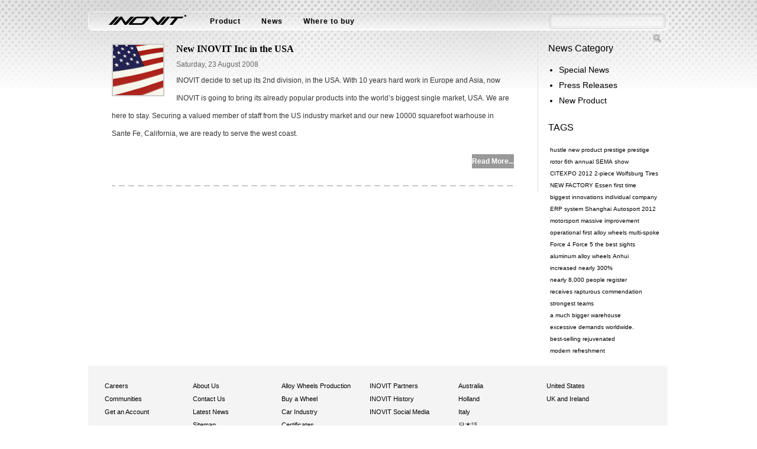

--- FILE ---
content_type: text/html; charset=utf-8
request_url: http://inovit.eu/Web/NewsList.aspx?key=47C2C3C188BE1493
body_size: 37093
content:

<!DOCTYPE html PUBLIC "-//W3C//DTD XHTML 1.0 Transitional//EN" "http://www.w3.org/TR/xhtml1/DTD/xhtml1-transitional.dtd">
<html xmlns="http://www.w3.org/1999/xhtml">
<head>
    <script type="text/javascript">
      
        function AutoResizeImage(maxWidth, maxHeight, objImg) {
            try {
                var img = new Image();
                img.src = objImg.src;
                var hRatio;
                var wRatio;
                var Ratio = 1;
                var w = img.width;
                var h = img.height;
                wRatio = maxWidth / w;
                hRatio = maxHeight / h;
                if (maxWidth == 0 && maxHeight == 0) {
                    Ratio = 1;
                } else if (maxWidth == 0) {
                    if (hRatio < 1) Ratio = hRatio;
                } else if (maxHeight == 0) {
                    if (wRatio < 1) Ratio = wRatio;
                } else if (wRatio < 1 || hRatio < 1) {
                    Ratio = (wRatio <= hRatio ? wRatio : hRatio);
                }
                if (Ratio < 1) {
                    w = w * Ratio;
                    h = h * Ratio;
                }
                objImg.height = h;
                objImg.width = w;
            }
            catch (err) { }
        }
    </script>
<meta http-equiv="X-UA-Compatible" content="IE=EmulateIE8" />
    <title>New List-Inovit Light weight alloy wheels.</title>
    <link rel="stylesheet" href="../Themes/CSS/Web.css?Round=2014-07-04" type="text/css" />
    <link rel="Stylesheet" href="../Themes/CSS/Index.css?Round=2014-07-04" type="text/css"/>
    <script type="text/javascript" src="../Themes/JS/jquery-1.7.1.min.js"></script>
    <script type="text/javascript" src="../Themes/JS/jquery.simplemodal.js"></script>
    <script type="text/javascript" src="../Themes/JS/body.js"></script>
</head>
<body>
    <form name="form1" method="post" action="NewsList.aspx?key=47C2C3C188BE1493" id="form1">
<div>
<input type="hidden" name="__EVENTTARGET" id="__EVENTTARGET" value="" />
<input type="hidden" name="__EVENTARGUMENT" id="__EVENTARGUMENT" value="" />
<input type="hidden" name="__LASTFOCUS" id="__LASTFOCUS" value="" />
<input type="hidden" name="__VIEWSTATE" id="__VIEWSTATE" value="/[base64]/[base64]/a2V5PUJDREIxMDA2MzQwNkU0QjcnPjZ0aCA8L2E+PGEgY2xhc3M9J2ZvbnRLZXl3b3JkMCcgaHJlZj0nTmV3c0xpc3QuYXNweD9rZXk9NTVEREJBODgyN0FBNzZCQSc+YW5udWFsPC9hPjxhIGNsYXNzPSdmb250S2V5d29yZDAnIGhyZWY9J05ld3NMaXN0LmFzcHg/a2V5PTM4Nzk5QzU3NzRBODg2MDQnPiBTRU1BIDwvYT48YSBjbGFzcz0nZm9udEtleXdvcmQwJyBocmVmPSdOZXdzTGlzdC5hc3B4P2tleT1GOTg4NDg2MkIwMjk5MkE5Jz5zaG93PC9hPjxhIGNsYXNzPSdmb250S2V5d29yZDAnIGhyZWY9J05ld3NMaXN0LmFzcHg/a2V5PTY2RDdCOUQ0REVEQzc1QTcyNTdEMTkzNDkxRDk4MzBEJz5DSVRFWFBPIDIwMTIgPC9hPjxhIGNsYXNzPSdmb250S2V5d29yZDAnIGhyZWY9J05ld3NMaXN0LmFzcHg/[base64]/[base64]/[base64]/a2V5PUJBNjEyNENDNDAwNzNDM0Y3QjBCQjE3QUY1RTgxMDUxNDAzQjY2QkNDMTFEQUMxOSc+Zmlyc3QgYWxsb3kgd2hlZWxzPC9hPjxhIGNsYXNzPSdmb250S2V5d29yZDAnIGhyZWY9J05ld3NMaXN0LmFzcHg/[base64]/[base64]/[base64]/[base64]/a2V5PTFBNzQ5RDYyOTI5OEJFQjAzMDBCMDVBOTlCQzMxQTdDQkZCNjU5NEI3MTc1NzZGNCc+ZXhjZXNzaXZlIGRlbWFuZHMgPC9hPjxhIGNsYXNzPSdmb250S2V5d29yZDAnIGhyZWY9J05ld3NMaXN0LmFzcHg/a2V5PUI3MzcxRTBFNkQ2OEYxRkNGNjQ1NzJBMjVFMzg2OTQwJz53b3JsZHdpZGUuPC9hPjxhIGNsYXNzPSdmb250S2V5d29yZDAnIGhyZWY9J05ld3NMaXN0LmFzcHg/a2V5PUI3ODc1OTMxMTc2M0ZEMjQ4QkE1OTJFRDFGOTExREI1Jz5iZXN0LXNlbGxpbmcgPC9hPjxhIGNsYXNzPSdmb250S2V5d29yZDAnIGhyZWY9J05ld3NMaXN0LmFzcHg/[base64]/Rj4Aw4zRMa1PIrvBfm+y/R8w0hb9+qA=" />
</div>

<script type="text/javascript">
//<![CDATA[
var theForm = document.forms['form1'];
if (!theForm) {
    theForm = document.form1;
}
function __doPostBack(eventTarget, eventArgument) {
    if (!theForm.onsubmit || (theForm.onsubmit() != false)) {
        theForm.__EVENTTARGET.value = eventTarget;
        theForm.__EVENTARGUMENT.value = eventArgument;
        theForm.submit();
    }
}
//]]>
</script>


<div>

	<input type="hidden" name="__VIEWSTATEGENERATOR" id="__VIEWSTATEGENERATOR" value="FD9CD5A7" />
	<input type="hidden" name="__EVENTVALIDATION" id="__EVENTVALIDATION" value="/wEdAAr7Tn2BN4tgcWPGzn8ShFMGeEB0g4USW5kXY53HuZE3i5edggXNsaDOyIZqcXezoQ19hRKGYcjjenHaQfS0xO5xSGGTwy2h+70KrRrLx/DQM/h+iWW4i2nClXZFl16Y4D3+dUjvUOTfCd8+sP//bCuNh5UifFrs/vU0CitagDdT/x9hiCh8gUgKeVtp0hn8uQuIlAeQDEdLWehZq5Ww4EtnIC0J5kc1OSVj48t7BSA/a/wXszzSjaYSX9a8wr90DAI=" />
</div><input type="text" value="" style=" display:none"/>
    <div class="headimage" style=" position:absolute;z-index:0">
    <div class="forphoto">
        <div class="newsbg"> </div>
	</div>
    </div> 
    <div class="mainframe" style="position:relative;z-index:1">
    
<div class="menu">
    <div class="menuleft"> </div>
    <dl>
        <dt class="logoimg">
		    <a href="/Index.aspx" style="border:0">
                <div id="home" class="menubutton">
                    <img src="/Themes/Images/inovit_logo.png" style="margin-top:-4px" />
                </div>
            </a>
		</dt>
        <dt class="menutitle">
            <a href="/Web/ProductList.aspx">
                <div id="product" class="menubutton menufont">Product</div>
            </a>
        </dt>
        <!-- 品牌循环 start -->
        
                <dd>
                    <div class="promenu">
                        <div>
                            <a href="/Web/Design.aspx?ID=32982144D6AE29D1">
                                <img class="listlogo" id="ivt" src="/Upload/Brand/File/201210221633242185000d6d2.png" />
                            </a>
                        </div>
                        <!-- 子集菜单 -->
                        <div class="menudown">
                            
                                    <ul>
                            	        <li>
                                            <a href="/Web/ProductDetail.aspx?ID=A4E8E5F5E9F8B71D">
                                                <img src="/Upload/Product/Small/201405061046154511649d157.png" class="menuproimg" />
                                            </a>
                                        </li>
                                        <li>Speedy</li>
                                    </ul>
                                
                                    <ul>
                            	        <li>
                                            <a href="/Web/ProductDetail.aspx?ID=B62E4E609319C2C6">
                                                <img src="/Upload/Product/Small/2014050609450568126618583.png" class="menuproimg" />
                                            </a>
                                        </li>
                                        <li>Hustle</li>
                                    </ul>
                                
                                    <ul>
                            	        <li>
                                            <a href="/Web/ProductDetail.aspx?ID=685978151AC0C230">
                                                <img src="/Upload/Product/Small/2013120616381568025007ea9.png" class="menuproimg" />
                                            </a>
                                        </li>
                                        <li>Sonic</li>
                                    </ul>
                                
                                    <ul>
                            	        <li>
                                            <a href="/Web/ProductDetail.aspx?ID=EBB093200375578E">
                                                <img src="/Upload/Product/Small/2013120616385436775006222.png" class="menuproimg" />
                                            </a>
                                        </li>
                                        <li>Haste</li>
                                    </ul>
                                
                                    <ul>
                            	        <li>
                                            <a href="/Web/ProductDetail.aspx?ID=040E95BC8BA1C1D7">
                                                <img src="/Upload/Product/Small/201312061639473677500c5a8.png" class="menuproimg" />
                                            </a>
                                        </li>
                                        <li>Force 4</li>
                                    </ul>
                                
                                    <ul>
                            	        <li>
                                            <a href="/Web/ProductDetail.aspx?ID=D6A907A6A5B4E0DA">
                                                <img src="/Upload/Product/Small/20131206164044492750008ef.png" class="menuproimg" />
                                            </a>
                                        </li>
                                        <li>Force 5</li>
                                    </ul>
                                
                        </div>
                    </div><!--promenu end-->
                </dd>
            
                <dd>
                    <div class="promenu">
                        <div>
                            <a href="/Web/Design.aspx?ID=47DAC27D44AA9280">
                                <img class="listlogo" id="ivt" src="/Upload/Brand/File/20121022163227577875028b8.png" />
                            </a>
                        </div>
                        <!-- 子集菜单 -->
                        <div class="menudown">
                            
                                    <ul>
                            	        <li>
                                            <a href="/Web/ProductDetail.aspx?ID=1040FD41146F0D0E">
                                                <img src="/Upload/Product/Small/201210221628202341250979d.png" class="menuproimg" />
                                            </a>
                                        </li>
                                        <li>Revolve</li>
                                    </ul>
                                
                                    <ul>
                            	        <li>
                                            <a href="/Web/ProductDetail.aspx?ID=2486DE5BF2E2B8B2">
                                                <img src="/Upload/Product/Small/2012061511163620312506b9a.png" class="menuproimg" />
                                            </a>
                                        </li>
                                        <li>Vortex</li>
                                    </ul>
                                
                                    <ul>
                            	        <li>
                                            <a href="/Web/ProductDetail.aspx?ID=9592DA6DF9E9C578">
                                                <img src="/Upload/Product/Small/201405051745568886634e1f8.png" class="menuproimg" />
                                            </a>
                                        </li>
                                        <li>Velocity</li>
                                    </ul>
                                
                                    <ul>
                            	        <li>
                                            <a href="/Web/ProductDetail.aspx?ID=1442139AA8AC3157">
                                                <img src="/Upload/Product/Small/2012062510035262400001dc3.png" class="menuproimg" />
                                            </a>
                                        </li>
                                        <li>Spin</li>
                                    </ul>
                                
                                    <ul>
                            	        <li>
                                            <a href="/Web/ProductDetail.aspx?ID=9210ABA5AB1469F9">
                                                <img src="/Upload/Product/Small/201405051716079473419c48e.png" class="menuproimg" />
                                            </a>
                                        </li>
                                        <li>Rotor</li>
                                    </ul>
                                
                        </div>
                    </div><!--promenu end-->
                </dd>
            
                <dd>
                    <div class="promenu">
                        <div>
                            <a href="/Web/Design.aspx?ID=AA0350E1BF289218">
                                <img class="listlogo" id="ivt" src="/Upload/Brand/File/201206151054241406250ce27.png" />
                            </a>
                        </div>
                        <!-- 子集菜单 -->
                        <div class="menudown">
                            
                                    <ul>
                            	        <li>
                                            <a href="/Web/ProductDetail.aspx?ID=93C1561917305971">
                                                <img src="/Upload/Product/Small/201407081622108934408d667.png" class="menuproimg" />
                                            </a>
                                        </li>
                                        <li>ST 15</li>
                                    </ul>
                                
                                    <ul>
                            	        <li>
                                            <a href="/Web/ProductDetail.aspx?ID=4025AD3A5A0402F2">
                                                <img src="/Upload/Product/Small/2012062611402010837507beb.png" class="menuproimg" />
                                            </a>
                                        </li>
                                        <li>KE 10</li>
                                    </ul>
                                
                                    <ul>
                            	        <li>
                                            <a href="/Web/ProductDetail.aspx?ID=19A1CB58769F489B">
                                                <img src="/Upload/Product/Small/2012062611422440525004346.png" class="menuproimg" />
                                            </a>
                                        </li>
                                        <li>RD 21</li>
                                    </ul>
                                
                                    <ul>
                            	        <li>
                                            <a href="/Web/ProductDetail.aspx?ID=484174CE78302882">
                                                <img src="/Upload/Product/Small/201206261154014833750a589.png" class="menuproimg" />
                                            </a>
                                        </li>
                                        <li>TR 17</li>
                                    </ul>
                                
                                    <ul>
                            	        <li>
                                            <a href="/Web/ProductDetail.aspx?ID=45454F7E97DF18A3">
                                                <img src="/Upload/Product/Small/201206261204479833750d681.png" class="menuproimg" />
                                            </a>
                                        </li>
                                        <li>ST 16</li>
                                    </ul>
                                
                        </div>
                    </div><!--promenu end-->
                </dd>
                            
        <!-- 品牌循环 end -->
        <dt class="rleft">
 
            <div class="searchborder">
                <input name="Header1$txtSearch" type="text" id="Header1_txtSearch" class="searchinput" />
                <input type="submit" name="Header1$btnSearch" value="" id="Header1_btnSearch" class="searchbutton" />
            </div>
        </dt>
        <dt class="menutitle">
            <a href="/Web/NewsList.aspx">
				<div id="news" class="menubutton menufont">News</div>
            </a>
        </dt>
        <dt class="menutitle">
            <a href="/Web/Company.aspx">
				<div id="buy" class="menubutton menufont">Where to buy</div>
            </a>
        </dt>
    </dl>
    <div class="menuright"> </div>
</div> 
        
    <div class="common" style="margin-top:2px">
    <div class="fdiv" style="width:982px;background:url(/Themes/Images/bg00.png) no-repeat;">
    <div class="fprela" style="top:auto;">          
    <!-- 产品详情 start -->
        <div class="listimageframe">              	
            
                    <div class="newsimageframe">
                        <div style="min-height:50px">
                        <span><img src='../Upload/News/File/20120710165621089750061cc.jpg' class='newslistminimg' /></span>
                        <a href="NewsDetail.aspx?ID=BA5EC508C3D62F7B">
                        <h4 class="newstitle">New INOVIT Inc in the USA</h4>
                        </a>
                        <span class="newsdate">Saturday, 23 August 2008</span>
                        <div class='newscoms'>INOVIT decide to set up its 2nd division, in the USA. With 10 years hard work in Europe and Asia, now INOVIT is going to bring its already popular products into the world&rsquo;s biggest single market, USA. We are here to stay. 

Securing a valued member of staff from the US industry market and our new 10000 squarefoot warhouse in Sante Fe, California, we are ready to serve the west coast.</div>
                        </div>  
                        <div class="readmore"><a href="NewsDetail.aspx?ID=BA5EC508C3D62F7B">
                        Read More...
                        </a></div>
                        <div class="xuxian">&nbsp;</div>
                    </div>
                
             
<!-- AspNetPager 7.3.2  Copyright:2003-2010 Webdiyer (www.webdiyer.com) -->
<!--记录总数只有一页，AspNetPager已自动隐藏，若需在只有一页数据时显示AspNetPager，请将AlwaysShow属性值设为true！-->
<!-- AspNetPager 7.3.2  Copyright:2003-2010 Webdiyer (www.webdiyer.com) -->


         </div>          
       
<div class="newsleftframe">
    <div class="tags">News Category</div>
    
            <ul class="listUl">
                <li><a href='NewsList.aspx?NewsCategoryID=050D269FFC43FF8B'>Special News</a></li>
            </ul>
        
            <ul class="listUl">
                <li><a href='NewsList.aspx?NewsCategoryID=B8BAF66EC2264C98'>Press Releases</a></li>
            </ul>
        
            <ul class="listUl">
                <li><a href='NewsList.aspx?NewsCategoryID=D331FF31CBFAE045'>New Product</a></li>
            </ul>
        
    <div class="tags">TAGS</div>
    <div class="lblkeywords">
        <a class='fontKeyword0' href='NewsList.aspx?key=55EB2392C158C73A'>hustle </a><a class='fontKeyword0' href='NewsList.aspx?key=073C144135DA297A872B626F16F3D05C'> new product </a><a class='fontKeyword0' href='NewsList.aspx?key=546EC7E0EBD1ACB06C1BD3C716F28C02'> prestige</a><a class='fontKeyword0' href='NewsList.aspx?key=30F3959DDA66282F037B2EB674148442'>prestige </a><a class='fontKeyword0' href='NewsList.aspx?key=47546011167C46E6'>rotor </a><a class='fontKeyword0' href='NewsList.aspx?key=BCDB10063406E4B7'>6th </a><a class='fontKeyword0' href='NewsList.aspx?key=55DDBA8827AA76BA'>annual</a><a class='fontKeyword0' href='NewsList.aspx?key=38799C5774A88604'> SEMA </a><a class='fontKeyword0' href='NewsList.aspx?key=F9884862B02992A9'>show</a><a class='fontKeyword0' href='NewsList.aspx?key=66D7B9D4DEDC75A7257D193491D9830D'>CITEXPO 2012 </a><a class='fontKeyword0' href='NewsList.aspx?key=DF5E624E01022BB6A87B87DF90F1C1FD'> 2-piece </a><a class='fontKeyword0' href='NewsList.aspx?key=A8E9B930AFF6FDB56434BF8ABD980BFC270CA7B6C5778C3A'>  Wolfsburg Tires</a><a class='fontKeyword0' href='NewsList.aspx?key=B84920E9DFE9F209DAA82BE7FB5AB34C'>NEW FACTORY</a><a class='fontKeyword0' href='NewsList.aspx?key=B6D814C1AEB8F752'>Essen</a><a class='fontKeyword0' href='NewsList.aspx?key=00FA970B88996928E2686258E2BC484C'> first time</a><a class='fontKeyword0' href='NewsList.aspx?key=AC6FC4B7C4D5AC0EE42BE722CCCFA3F84BE695F571ED349F'>biggest innovations</a><a class='fontKeyword0' href='NewsList.aspx?key=8A6AEAD1796E40A9878ABDB1AA4FDF167EB34F86ED8EDF04'>individual company </a><a class='fontKeyword0' href='NewsList.aspx?key=B32E0196662D02A20A342AE10CFEEC6C'>ERP system</a><a class='fontKeyword0' href='NewsList.aspx?key=2618D7BF79BBF4B63F6D8748BE4F5A42'>Shanghai</a><a class='fontKeyword0' href='NewsList.aspx?key=58A9612644DFB0C97EE0CC43864FC63C'>Autosport</a><a class='fontKeyword0' href='NewsList.aspx?key=1033B2035231D56F'>2012</a><a class='fontKeyword0' href='NewsList.aspx?key=00B0C2D595BFFB99093BA832DC6B732A'>motorsport</a><a class='fontKeyword0' href='NewsList.aspx?key=097AF4530D2324C0F9A0D11FFF8544089D121EAF2107F857'>massive improvement</a><a class='fontKeyword0' href='NewsList.aspx?key=E420D03828B3A23B118E7446294B1B56'>operational</a><a class='fontKeyword0' href='NewsList.aspx?key=BA6124CC40073C3F7B0BB17AF5E81051403B66BCC11DAC19'>first alloy wheels</a><a class='fontKeyword0' href='NewsList.aspx?key=5C693DFAEE9AFA05F6A950E14B70AA6F'>multi-spoke </a><a class='fontKeyword0' href='NewsList.aspx?key=13FFE62911D182868FBCEA58213B4BC5'>Force 4 </a><a class='fontKeyword0' href='NewsList.aspx?key=64248F0F51307EE26D2C9CCB1988E450'>Force 5 </a><a class='fontKeyword0' href='NewsList.aspx?key=5A7A7D6AAF007441BDD7C36B43C4C8B3'>the best sights</a><a class='fontKeyword0' href='NewsList.aspx?key=EB4517A02ED902E5DD6A97CB61EECABC'>aluminum</a><a class='fontKeyword0' href='NewsList.aspx?key=38D7AAD4C9B32C36A894B5100288DE9C'>alloy wheels </a><a class='fontKeyword0' href='NewsList.aspx?key=D841E55546858556'>Anhui</a><a class='fontKeyword0' href='NewsList.aspx?key=657EEB44E640B3F194F854453D388CFAA53E63F9F947FA85'>increased nearly 300%</a><a class='fontKeyword0' href='NewsList.aspx?key=E10AD0D2DED000EE3E48867364C43337CB7BAA560F09DAC6E7D8B8A2B038273F'>nearly 8,000 people register</a><a class='fontKeyword0' href='NewsList.aspx?key=59E4F713D4B20480E24AD76FA69D9D747372A6FA31CF68F1465272613A26E46A1D3DF197CA348D6F'>receives rapturous commendation </a><a class='fontKeyword0' href='NewsList.aspx?key=9A6F9686D24A887A8DF5194FE8384BACCDAC482A084B235E'> strongest teams</a><a class='fontKeyword0' href='NewsList.aspx?key=FA2E178F284EE50F4B0B56B6AE99877E2C2A397E3979875041F00E7AA2443E0A'>a much bigger warehouse </a><a class='fontKeyword0' href='NewsList.aspx?key=1A749D629298BEB0300B05A99BC31A7CBFB6594B717576F4'>excessive demands </a><a class='fontKeyword0' href='NewsList.aspx?key=B7371E0E6D68F1FCF64572A25E386940'>worldwide.</a><a class='fontKeyword0' href='NewsList.aspx?key=B78759311763FD248BA592ED1F911DB5'>best-selling </a><a class='fontKeyword0' href='NewsList.aspx?key=A21ADFC8EA40FA1A6622FD611EFAFAED'>rejuvenated </a><a class='fontKeyword0' href='NewsList.aspx?key=66113DCC37B9328621710748230DB053426111FB3F1E0DFA'>modern refreshment</a></div>
    


</div>

        
    </div>
    </div>    
    </div>
    
<!--<div class="footframe" style="clear:both;">
    <div class="footext">
        Change Country
        <select name="Footer1$ddListChangeCountry" onchange="javascript:setTimeout(&#39;__doPostBack(\&#39;Footer1$ddListChangeCountry\&#39;,\&#39;\&#39;)&#39;, 0)" id="Footer1_ddListChangeCountry">
	<option value="1">中国</option>
	<option value="2">United States</option>
	<option value="3">UK and Ireland</option>
	<option selected="selected" value="4">Mainland Europe</option>
	<option value="5">Australia</option>
	<option value="6">日本語</option>

</select>
         | <a href="/sitemap.xml">Sitemap</a>
        
                | <a href='/Web/Help.aspx?ID=65728447BAC868BC' class="aGray">Careers</a>
            
                | <a href='/Web/Help.aspx?ID=D2634A06EBCF1474' class="aGray">Contact Us</a>
            
                | <a href='/Web/Help.aspx?ID=53306E06661CAE6E' class="aGray">About Us</a>
            
        | <a href="http://dealer.inovit.eu/login.aspx">Dealer Login</a>    
        
        <div class="copyright">
            Copyright @ 2008- 2014	INOVIT B.V.
            
        </div>   
    </div>
    <div style="width:250px; height:30px; float:right; margin-right:10px;padding-top:20px;">
        <a href="http://www.facebook.com/inovitwheels" target="_blank" style="margin-left:3px;"><img alt="facebook" src="/Themes/Images/anniu_01.png" /></a>
        <a href="http://www.twitter.com/inovitwheels" target="_blank" style="margin-left:3px;"><img alt="twitter" src="/Themes/Images/anniu_03.png" /></a>
        <a href="http://www.instagram.com/inovitwheels" target="_blank" style="margin-left:3px;"><img alt="instagram" src="/Themes/Images/anniu_05.png" /></a>
        <a href="http://weibo.com/inovit" target="_blank" style="margin-left:3px;"><img alt="weibo" src="/Themes/Images/anniu_07.png" /></a>
        <a href="/Themes/Images/INOVIT_QR_code_for_Weibo.gif" target="_blank" style="margin-left:3px;"><img alt="INOVIT" src="/Themes/Images/anniu_09.png" /></a>
    </div>
</div>-->   
  <!--new footer start-->
    <div class="footer mt15">
        <div class="footerList">
            <ul class="footerListUl fl">
            	<li><a href="/Web/Help.aspx?ID=65728447BAC868BC" target="_blank">Careers</a></li>
            	<li><a href="javascript:void(0)">Communities</a></li>
            	<li><a href="javascript:void(0)">Get an Account</a></li>
        	</ul>
            <ul class="footerListUl">
            	<li><a href="/Web/Help.aspx?ID=53306E06661CAE6E" target="_blank">About Us</a></li>
            	<li><a href="javascript:void(0)">Contact Us</a></li>
            	<li><a href="javascript:void(0)">Latest News</a></li>
                <li><a href="/sitemap.xml" target="_blank">Sitemap</a></li>
        	</ul>
            <ul class="footerListUl">
            	<li><a href="javascript:void(0)">Alloy Wheels Production</a></li>
            	<li><a href="javascript:void(0)">Buy a Wheel</a></li>
            	<li><a href="javascript:void(0)">Car Industry</a></li>
                <li><a href="javascript:void(0)">Certificates</a></li>
            	<li><a href="javascript:void(0)">Dealer Login</a></li>
        	</ul>
            <ul class="footerListUl">
            	<li><a href="javascript:void(0)">INOVIT Partners</a></li>
            	<li><a href="javascript:void(0)">INOVIT History</a></li>
            	<li><a href="javascript:void(0)">INOVIT Social Media</a></li>
        	</ul>
            <ul class="footerListUl fl">
            	<li><a href="http://www.inovit.com.au">Australia</a></li>
            	<li><a href="http://www.inovit.eu">Holland</a></li>
            	<li><a href="http://www.inovit.it">Italy</a></li>
                <li><a href="http://www.inovit.jp">日本語</a></li>
            	<li><a href="http://www.inovit.com.cn">中国</a></li>
        	</ul>
            <ul class="footerListUl fl">                
            	<li><a href="http://www.inovit.com">United States</a></li>
                <li><a href="http://www.inovit.co.uk">UK and Ireland</a></li>
            </ul>
        </div>
        <p class="copyNew fl">Copyright @ 2008- 2014 Inovit Inc</p>
        <p class="fr">
            <a href="http://www.facebook.com/inovitwheels" target="_blank" class="facebook fl"></a>
            <a href="http://www.twitter.com/inovitwheels" target="_blank" class="twit fl mlr10"></a>
            <a href="http://www.instagram.com/inovitwheels" target="_blank" class="insta fl"></a>
        </p>
    </div>
    <!--new footer end-->
<div style="display:none;">
    <script type="text/javascript" src="http://s84.cnzz.com/stat.php?id=4212833&web_id=4212833" language="JavaScript"></script>
    <span id="Footer1_lblGoogleAnalytics">
<script type="text/javascript">
  (function(i,s,o,g,r,a,m){i['GoogleAnalyticsObject']=r;i[r]=i[r]||function(){
  (i[r].q=i[r].q||[]).push(arguments)},i[r].l=1*new Date();a=s.createElement(o),
  m=s.getElementsByTagName(o)[0];a.async=1;a.src=g;m.parentNode.insertBefore(a,m)
  })(window,document,'script','//www.google-analytics.com/analytics.js','ga');
  ga('create', 'UA-48152869-6', 'inovit.eu');
  ga('send', 'pageview');
</script>
</span>
</div>
    </div>           
    </form>   
</body>
</html>

--- FILE ---
content_type: text/css
request_url: http://inovit.eu/Themes/CSS/Web.css?Round=2014-07-04
body_size: 22384
content:
body{
	margin:0;
	padding:0;
	border:0;
	width:100%;
	height:100%;
	overflow-y:scroll;
	
}
@font-face {
	font-family: 'Conv_FEATURED';
	src: url('../fonts/FEATURED.eot');
	src: local('☺'), url('../fonts/FEATURED.ttf') format('truetype');
	font-weight: normal;
	font-style: normal;
}

.titlefont {font-family: 微软雅黑,'Conv_FEATURED';font-weight: normal; color:#fff; font-size:18px; float:left;margin:20px 5px 0 5px; word-spacing:0px; letter-spacing:0px;}
.mtitle {font-family: 微软雅黑,'Conv_FEATURED';font-weight: normal; color:#000; font-size:18px;float:left;margin:16px 5px 0 5px; word-spacing:0px; letter-spacing:0px;}
a:link
{
	color:#000;
	text-decoration:none;
}
a:visited 
{
	color:#000;
	text-decoration:none;
}
a:hover 
{
	color:#000;
	text-decoration:underline;
}
.readmore a:visited
{
	color:#fff;
	text-decoration:none;
}
.readmore a:link
{
	color:#fff;
	text-decoration:none;
}
.readmore a:hover
{
	color:#fff;
	text-decoration:none;
}

a:active 
{
	color:#000;
	text-decoration:none;
}
.mainframe {
	width:982px;
	position:relative;
	margin:auto;
	
}
.newsbg {
	background-image:url(../Images/newsbg.png);background-repeat:no-repeat;background-position:center top;height:500px; display:block; width:100%
}
.headimage {width:100%;overflow:hidden;position:absolute;z-index:2;top:0; height:500px;}
img{border:0px;}
.common{position:relative;z-index:1;}
.productlistdiv ul{vertical-align: middle;text-align: center;  float:left; padding:0; margin:0 20px 15px 0; list-style:none;width:156px; }
.productlistdiv ul li{background-color:#fff;padding:0;font-size:12px;margin:2px;line-height:20px;font-family:Verdana, Geneva, sans-serif;}
.xuxian {
	clear:both;width:100%;background-image:url(../Images/xuxian.png);height:10px;background-repeat:repeat-x; background-position:bottom
}
.bg001 {
	background-image:url(../Images/background004.png);background-repeat:no-repeat;background-position:center top;height:700px;float:left
}
.bg002 {
	background-image:url(../Images/car.png);background-repeat:no-repeat;background-position:center top;height:700px;float:left
}
.bg003 {
	background-image:url(../Images/lbjn.png);background-repeat:no-repeat;background-position:center top;height:700px;float:left
}
.indexTag {
	background-color:#eee;
}
.menu {
	height:32px;
	line-height:32px;
	margin-top:20px;
	position: relative;
	z-index:9;
}
.menuleft 
{
    position:relative;
	float:left;
	background-image:url(../Images/a1.png);
	height:32px;
	width:7px;

}
.menuright {
	float:left;
	background-image:url(../Images/a3.png);
	height:32px;
	width:7px;

}
.logoimg {
	margin:2px;
}
.logoimg img {
	border:0;
}
.menu dl {
	background-image:url(../Images/a2.png);
	width:968px;
	
}
.menu dl,dt,dd {
	list-style:none;
	height:32px;
	float:left;
	margin:0;
	padding:0;
	border:0;
}
.menu dd {
	text-align:center;
	width:60px;
	display:none;
}
.menu dt {
	font-family:Geneva, sans-serif;
	font-size:12px;
	letter-spacing:1px;
	color:#555;
	margin-left:15px;
	position:relative;
	font-weight:bold;
	
	z-index:9;
}

.tableshadow {
	position:absolute;
	width:982px;
	z-index:8;
	margin-top:1px;
}
.menudown 
{
	position:absolute;
	display:none;
	width:982px;
	left:0px;
	z-index:1;	
	text-align:center;
}
.menudown:hover
{
     display: block;
}
.menudown ul{
	list-style:none;
	margin-left:25px;
	padding:0;
	position:relative;
	padding-left:10px;
	z-index:9;
	height:177px;
	width:157px;
	float:left;
}
.menudown li{
	list-style:none;
	margin:0;
	padding:0;
	font-family:Arial;
	line-height:12px;
	font-size:12px;
}
.menudown li img{
	text-align:center;
	margin:10px 15px 0 0px;
}
.menulists {
	height:40px;float:left;line-height:40px;position:relative;z-index:10;
}
.menulists span {
	height:40px;line-height:40px;width:25%;
	float:left
}
.menuproimg {
	cursor:pointer;
	border:0;
	height:130px;
}
.listlogo {
	cursor:pointer;
}
.menufont 
{
    font-family:Geneva, sans-serif;
	position:relative;
	z-index:1;
	white-space:nowrap;
	text-decoration:none;
	padding:0 10px;
}
.logoimg {
	float:left;
	display:inline;
}
.copy,.incopy {
	position:absolute;
	top:1px;
	left:1px;
	z-index:-1;text-align:center;
}
.copy {
	color:#d3d3d3;
	
}
.incopy {
	color:#fff;
	font-weight:bolder;
	text-align:center;
	height:32px;
}
.menutitle {
	float:left;
	cursor:pointer
}
.menutitle a {
	text-decoration:none;
	color:#000
}
.imore {font-size:12px; font-family:Arial; color:#333}
.tagbg {
	height:42px;
	text-align:center;
	background-image:url(../Images/tabbg.png);
	background-position:0 1px;
	background-repeat:no-repeat;
	position:relative;
	z-index:0;
}
.tagbg a div{
	color:#FFF;
	padding:0 10px;
}
.tagbg a > div{
	color:#000;
	padding:0 10px;
}
.searchborder {
	float:left;
	background-image:url(../Images/serch1.png);
	background-position:center;
	background-repeat:no-repeat;
	height:32px;
	width:200px;
	position: relative;
	margin-right:-3px;
}
.searchinput {
	float:left;
	margin:7px 0px 4px 8px;
	border:none;
	background:none;
	height:16px;
	color:#454545;
	width:158px;
	font:8px;
	font-family:Verdana, Geneva, sans-serif;
}
.searchbutton {
	float:right;
	margin:6px;
	height:22px;
	width:20px;
	border:none;
	background:none;
	background-image:url(../Images/serch.png);
	background-position:center center;
}
.tsleft,tsright {
	width:19px;
	height:20px;
}
.clearboth {clear:both}
.titleclose{}
.fleft {float:left}
.rleft {float:right}
.newsminimg{float:left;}
.newslistminimg{float:left;margin:0 20px 0 0;border:2px solid #CCC;width:85px;height:85px; position: relative}
.newsminititle{font-size:14px;font-weight:bold;font-family:Verdana, Geneva, sans-serif;margin-top:0; width:325px;overflow: hidden;white-space: nowrap;text-overflow: ellipsis;}
.newsmintime{font-size:12px;font-family:Verdana, Geneva, sans-serif;color:Gray;line-height:0px}
.newsminicom{font-family:Arial, Helvetica, sans-serif;font-size:12px;color:#666;width:330px}
.newsline{width:98%;background-image:url(../Images/ten.png);height:19px;margin:10px 0}
.subjuctmini{float:left;margin-left:10px;margin-top:-40px;position:relative;z-index:1}
.subjuctminiimg{border:1px solid #ccc;margin-bottom:15px;}
.footext{margin:10px 20px;float:left;color:#333}
.copyright{margin:20px 0;color:#AAA}
/****************************************************************************************/
.tsleft {
	background-image:url(../Images/BUL.png);
}
.tsmiddle {
	height:20px;
	width:auto;
	background-image:url(../Images/BUM.png);
}
.tsright {
	background-image:url(../Images/BUR.png);
}
.tsb1 {
	width:19px;background-image:url(../Images/b1.png);
}
.tsb2 {
	background-image:url(../Images/b2.png);width:auto;height:auto;
}
.tsb3 {
	width:19px;background-image:url(../Images/b3.png);
}
.tsbdl {
	width:19px;height:28px; background-image:url(../Images/BDL.png);
}
.tsbdm {
	height:28px;width:auto;background-image:url(../Images/BDM.png);
}
.tsbdr {
	width:19px;height:28px; background-image:url(../Images/BDR.png);
}
/****************************************************************************************/

.npsc1 {
	background-image:url(../Images/c1.png);height:57px;width:5px;float:left;
}
.npsc2 {
	background-image:url(../Images/c2.png);height:57px;float:left;
}
.npsc2 img{
	margin:20px 5px 0 5px;
}
.npsc3 {
	background-image:url(../Images/c3.png);height:57px;width:5px;float:left;
}
.npsc5 {
	background-image:url(../Images/c5.png);width:2px;height:114px;background-repeat:no-repeat;float:left;
}
.npsc4 {
	background-image:url(../Images/c4.png);height:114px;background-repeat:repeat-x;float:left;
}
.fdrela {
	top:-114px;position:relative;
}
.fprela {
	top:-154px;position:relative;
}
.produtlist {
	list-style:none;margin:0;padding:0;height:125px
}
img{
	border:0;
}
.produtlist li {
	list-style:none;margin:0 0 5px 15px;padding:0;float:left;font-family:Verdana, Geneva, sans-serif;font-size:12px;
}
.produtlist li div {height:18px;line-height:18px;}
.produtlist li span {font-weight:bolder;text-align:center;display:block}
#proName {font-family: 'Conv_FEATURED';font-weight: normal; color:#000; font-size:30px; float:left;margin-top:-10px; word-spacing:0px; letter-spacing:0px;}
.footframe {
	font-size:12px;
	background-image:url(../Images/e1.png);
	width:982px;
	border-top:0px solid #fff;
	height:75px;
	display:block;
	clear:both;
	font-family:Verdana, Geneva, sans-serif;
}

.priductheadimage {
	height:300px;
	display:block;
	width:100%;
	float:left;
	background-repeat:no-repeat;
	background-position:center top;
}
.mapheadimage {
	background-repeat:no-repeat;
	position:absolute;
	z-index:-1;
	top:0;
}
.parameter {
	width:28px;
	float:left;
}
.parameter img {
	width:28px;
	height:28px;
	margin-bottom:5px;
}
.sizenum {
	float:left;
	padding:0;
	margin:0 0 0 20px;
}
.sizenum dt{
	font-family:Verdana, Geneva, sans-serif;
	font-size:10px;
	float:left
}
.sizenum dt div {
	margin-top:3px;
	margin-bottom:10px
}
.sizenum dd {
	float:left;
	background-color:#666;
	width:1px;
	margin:5px 10px 5px 10px;
	height:48px
}
.finish {
	float:left
}
.finish ul {
	font-family:Arial, Helvetica, sans-serif;
	font-size:12px;
	list-style:none;
	clear:both;
	padding:0;
	margin:0;
}
.finish li {
	height:26px;
	padding:0;
	margin-left:20px;
	margin-top:9px;
	margin-bottom:0;
	float:left;
	line-height:26px
}
.decalsimg img{
	margin-top:15px
}
.fromleave {
	padding:0;
	margin:0;
	list-style:none;
	float:left;
}
.fromleave li {
	width:192px;
	margin:0;
	padding:15px 0 0 0;
}
.mapcomm {margin-left:40px; margin-right:10px;display:block; margin-top:20px; float:left}
.mapcomm p{font-size:12px;font-family:Verdana;color:#000; font-weight:bolder; line-height:16px;padding:0;margin:0}
.mapcomm p:first-child {color:#333}
.mapcomm div{font-size:12px; width:380px;font-family:Verdana;color:#000; white-space:normal; font-weight:bolder; line-height:16px;padding:0;margin:0}
.mapbg {width:1002px;display:block;margin:0 auto;height:500px;background-image:url(../Images/map01.png); background-repeat:no-repeat;}
#america{position:absolute; margin-left:43px;margin-top:70px;}
#europe{position:absolute; margin-left:435px;margin-top:134px;}
#china{position:absolute; margin-left:643px;margin-top:160px;}
#australia{position:absolute; margin-left:736px;margin-top:335px;}
.mapclick {}
.americas{position:absolute; margin-left:43px;margin-top:70px;cursor:pointer;}
.europes{position:absolute; margin-left:435px;margin-top:134px;cursor:pointer;}
.chinas{position:absolute; margin-left:643px;margin-top:160px;cursor:pointer;}
.australias{position:absolute; margin-left:736px;margin-top:335px;cursor:pointer;}
/*CSS grayr style pagination*/
DIV.quotes {
	PADDING-RIGHT: 4px; PADDING-LEFT: 4px; PADDING-BOTTOM: 4px; MARGIN: 4px; PADDING-TOP: 4px; TEXT-ALIGN: center;
	font-family: Arial, Helvetica, sans-serif; font-size:10px;
}
DIV.quotes A {
	BORDER-RIGHT: #ddd 1px solid; PADDING-RIGHT: 8px; BORDER-TOP: #ddd 1px solid; PADDING-LEFT: 8px; PADDING-BOTTOM: 4px; BORDER-LEFT: #ddd 1px solid; COLOR: #aaa; MARGIN-RIGHT: 4px; PADDING-TOP: 4px; BORDER-BOTTOM: #ddd 1px solid; TEXT-DECORATION: none
}
DIV.quotes A:hover {
	BORDER-RIGHT: #a0a0a0 1px solid; PADDING-RIGHT: 8px; BORDER-TOP: #a0a0a0 1px solid; PADDING-LEFT: 8px; PADDING-BOTTOM: 4px; BORDER-LEFT: #a0a0a0 1px solid; MARGIN-RIGHT: 4px; PADDING-TOP: 4px; BORDER-BOTTOM: #a0a0a0 1px solid
}
DIV.quotes A:active {
	BORDER-RIGHT: #a0a0a0 1px solid; PADDING-RIGHT: 8px; BORDER-TOP: #a0a0a0 1px solid; PADDING-LEFT: 8px; PADDING-BOTTOM: 4px; BORDER-LEFT: #a0a0a0 1px solid; MARGIN-RIGHT: 4px; PADDING-TOP: 4px; BORDER-BOTTOM: #a0a0a0 1px solid
}
DIV.quotes SPAN.current {
	BORDER-RIGHT: #e0e0e0 1px solid; PADDING-RIGHT: 8px; BORDER-TOP: #e0e0e0 1px solid; PADDING-LEFT: 8px; FONT-WEIGHT: bold; PADDING-BOTTOM: 4px; BORDER-LEFT: #e0e0e0 1px solid; COLOR: #aaa; MARGIN-RIGHT: 4px; PADDING-TOP: 4px; BORDER-BOTTOM: #e0e0e0 1px solid; BACKGROUND-COLOR: #f0f0f0
}
DIV.quotes SPAN.disabled {
	BORDER-RIGHT: #f3f3f3 1px solid; PADDING-RIGHT: 8px; BORDER-TOP: #f3f3f3 1px solid; PADDING-LEFT: 8px; PADDING-BOTTOM: 4px; BORDER-LEFT: #f3f3f3 1px solid; COLOR: #ccc; MARGIN-RIGHT: 4px; PADDING-TOP: 4px; BORDER-BOTTOM: #f3f3f3 1px solid
}
/* product */
.wheelsframe {margin-left:50px}
.wheelsgreyframe {float:left;display:inline;}
.stripebg {width:254px;height:254px;background-image:url(../Images/wheelsbg.png);vertical-align: middle;display:table-cell;text-align:center;display:talbe;line-height:250px;vertical-align:middle}
.mainwheels {vertical-align: middle;text-align: center; width:100%;height:100%;  background-position:center 10px; background-repeat:no-repeat}
.mainwheelstd { display:block;width:100%; height:250px; text-align:right;margin-bottom:-250px;background-image:url(../Images/mantdbg.png);position: relative; z-index:12}
a.mainwheelstd:hover img{display:block;}
.outframe {float:left;width:600px;margin-left:30px;line-height:175%;font-size:12px; text-align:justify;font-family: Tahoma}
.imglarge {display:none; float:right; position:absolute; margin-left:214px;}
.introduceword {height:auto; clear:both;}
.introducebutton {margin:8px 0px; width:16px; padding:0; text-align:center;background-color:#ddd; border:1px solid #999;float:left; font-size:10px;height:64px}
.introduceframetop {clear:both;padding-top:10px;padding-bottom:10px}
.introduceframeleft {clear:both;overflow:hidden;width:254px;}
.introduceoffset {overflow:hidden; width:210px; float:left;margin:0 5px}
.chiocea img {width:70px;border:0}
.chiocea {border:1px solid #999;margin:8px 8px 8px 0px;background-color:#fff;height:75px;width:75px;display:block; float:left;text-align:center; cursor:pointer;}
.chiocea:active{border:1px solid #ddd;}
.btlt,.btgt {display:none}
.chioceframe img {margin-top:3px;}
.finishedword {clear:both; width:100%;list-style:none;margin:0; margin-bottom:20px; list-style:none;padding:0;padding-top:18px;line-height:100%;font-family:Gadget, sans-serif; font-size:12px;}
.finishedword li {list-style:none;text-align:left;margin-right:20px;margin-bottom:5px; display:inline-block; float:left;}
.thisfinishedword {float:left; width:100%; font-weight:bold; margin-top:213px;position:relative;text-align:center;line-height:150%;display:inline; font-family:Gadget, sans-serif; font-size:12px; background-image:url(../Images/b2.png);}
.imagesframe {clear:both;margin-left:5px;padding-top:30px}
.titleimages img {margin:20px 5px 0 5px;}
.giframe {margin:10px 0 5px 50px; clear:both}
/* newslist */
.listimageframe {float:left;width:760px;border-right:1px solid #ddd;}
.newsimageframe {margin:10px 40px;overflow:hidden; display:inline-block;}
.newscoms { font-size:12px; font-family:Verdana, Geneva, sans-serif; color:#333;margin-top:5px; line-height:30px;}
.newstitle {margin:10px 0; font-family:Calibri}
.newsdate {font-size:12px; font-family:Arial; color:#666;}
.readmore {font-family:Geneva, sans-serif; float:right; margin:20px 0; font-size:12px;height:24px; line-height:24px;background:#999;width;100px; text-align:center; cursor:pointer; color:#FFFFFF; font-weight:bolder}
.newsleftframe {float:left;width:196px;}
.tags {height:32px;margin:12px;line-height:32px; font-family: Arial; padding-left:5px;}
.downlord {margin-left:25px}
.newproduct {margin:20px 12px;line-height:32px; font-family:Arial}
.prowheelsframe {width:100%;text-align:center}
.wheelsname {font-family:Verdana, Geneva, sans-serif; font-size:12px; font-weight:bolder;margin-bottom:10px;}
.innertitle {margin:0; font-family:Calibri}
.innerdate {font-size:12px;}
.innertag {font-family:Verdana, Geneva, sans-serif;font-size:12px;color:#000;font-style:italic}
.innertagcontent {font-family:Verdana, Geneva, sans-serif;font-size:12px;}
.innercommon {font-family:Verdana; font-size:12px;margin-top:10px; color:#333}
.relevantrews {margin:12px;font-family:Arial;font-weight:bolder;font-size:12px}
.commentframe {margin-left:12px;margin-bottom:20px} 
.comment {font-size:12px;font-family:Arial}
.commentdate {height:16px;line-height:16px;float:left;margin-left:5px}
.xiahuaxian {border-bottom:1px solid #ddd;width:100%;clear:both;height:10px; margin-bottom:10px;}
.information {font-size:13px;font-family:Arial;margin:5px}
.messagerframe {clear:left}
.messager {width:150px;font-style:italic;color:#aaa;float:left;height:30px;line-height:30px;border:1px solid #ddd;margin-left:5px;background-color:#eee}
.messagersb {clear:left}
.requiedframe{float:left;padding:15px 0;margin-left:10px}
.requied {font-style:italic;color:#aaa;text-align:left;height:129px;border:1px solid #ddd;background-color:#eee;width:450px;max-width:450px;max-height:129px;min-width:450px;min-height:129px}
.leavecomment{width:130px;height:25px;margin-left:202px;clear:left;border:0;font-size:12px; cursor:pointer; font-family:Arial; outline:none;}
.closeimg { background-image:url(../images/close.png); width:55px;height:25px; border:0;margin:2px;cursor: pointer;}
/* srarch */
.searchframe {background-color:#ddd;padding:5px 10px;margin-bottom:10px;border:1px #666 solid; font-family:Verdana; font-size:12px;}
.searchtitle {margin:5px 0;text-decoration:underline}
.searchtitle a{color:#c00}
/******分页*******/
.divPager{background-color:#FFFFFF;margin:5px 20px 5px 5px;clear:both;text-align:right; font-size:12px; font-family:Arial}  
.divPager a,.divPager a:link,.divPager a:hover,.divPager a:visited,.divPager span{display:inline-block;width:auto;height:18px;line-height:18px;padding:2px 7px;margin:2px 3px;color:#333;border:solid 1px #ccc;text-decoration:none;}
.divPager a:hover{background-color:#ccc;color:#ffffff;}
.divPager .span,.divPager .current{background-color:#999;color:#ffffff;}
.divNoData{line-height:100px;color:Red;font-weight:600;text-align:center;}
/********字号*******/
.fontKeyword0{font-size:10px;font-weight:normal;margin-right:3px;display:inline-block;width:auto;}
.fontKeyword1{font-size:13px;font-weight:normal;margin-right:3px;display:inline-block;width:auto;}
.fontKeyword2{font-size:16px;font-weight:normal;margin-right:3px;display:inline-block;width:auto;}
.fontKeyword3{font-size:19px;font-weight:600;margin-right:3px;display:inline-block;width:auto;}
.fontKeyword4{font-size:21px;font-weight:800;margin-right:3px;display:inline-block;width:auto;}
.tabNavigation { position:absolute; z-index:9900}
.tabNavigation li {float:left;width:80px; margin-right:10px; text-align:center; list-style:none;height:22px; background-image:url(../images/tabbutton.png)}
.ttbutleft {position:relative; display:none; margin:10px;display:block;float:left;margin-top:180px;z-index:99999;width:25px;height:45px;background-image:url(../images/lefttbt.png); cursor:pointer}
.ttbutright {position:relative; display:none;margin:10px; display:block;float:right;margin-top:180px;z-index:99999;width:25px;height:45px;background-image:url(../images/righttbt.png); cursor:pointer}
/*2014-06-02 edit by dean*/ 
 /*footer*/
.footerList{ height:170px; overflow:hidden;}
.footer{ height:192px;width:934px; padding:28px 18px 17px 28px; background:url(../images/footerbg.png) repeat-x; display:inline-block;}
.footerListUl{ float:left;width:16%;}
.footerListUl li{font-size:11px; margin:0 0 10px 0;width:100%; overflow:hidden; display:inline-block;}
.footerListUl li a{color:#000;}
.contryUl{margin-left:80px;width: 150px;display: inline-block;}
.contryUl li{font-size:11px;height:16px; margin:0 0 4px 0; line-height:10px; width:100%; overflow:hidden; display:inline-block;}
.contryUl li a{text-decoration:underline;color:#000;} 
.copyNew{font-size:11px;}
/*footer icon*/
.insta,.facebook,.twit{ background-image:url(../images/sns.png); background-repeat:no-repeat;display:block;width:22px; height:22px;}
.insta{background-position:0px -52px;}
.facebook{background-position:0 0;}
.twit{background-position:0px -25px;}
/*common*/
.mt15{ margin-top:15px;}
.submit{ background:#dddddd; border:#aaaaaa 1px solid; height:20px; line-height:10px; text-align:center; padding:5px; cursor:pointer; border-radius:5px; outline:none;}
.line25{ line-height:25px;}
.font14{font-size:14px;}
.fl{ float:left;}
.fr{ float:right;}
.mt10{ margin-top:10px;}
.mb20{ margin-bottom:20px;}
.mlr10{ margin:0 10px;}
.mt8{ margin-top:8px;}
.pl15{ padding-left:15px;}
.grey666{ color:#666;}
.grey{ color:#999;}
.input{border:#98a3a6 1px solid; padding:5px; height:20px;}
.input250{width:250px;}
.input480{width:480px;}
/*news*/
.fl {float:left;}
.newsBox{width:980px; height:405px; margin-bottom:15px;background: #f9f9f9;}
.newsLeft,.newsRight{ height:405px; display:inline-block;}
.newsLeft{width:705px; padding:0 15px;}
.newsRight{width:245px;}
.newsTit{ height:44px;  line-height:44px; border-bottom:#bcb2b5 1px solid; font-size:13px; margin-bottom:20px;}
.newsTit strong{padding-left:15px;}
.newsTit a{color:#beb3b7;}
.newsList{width:211px; height:315px; overflow:hidden; font-size:12px;}
.newsList p{ padding:0 0 0 15px;}
.newsImgBox{width:205px; height:145px; border:#dfdcdd 1px solid; display:block; padding:2px; margin-bottom:20px; overflow:hidden;}
.newsListTit{ font-size:12px; font-weight:700; width:196px; overflow:hidden; margin-bottom:10px;}
.newsListInfo{ line-height:16px;}
.newsLine{ background:#bcb2b6; height:290px; margin:0 17px; width:1px; float:left;}
/*gift new*/
.giftConten{width:980px; margin:340px auto 0 auto; overflow:hidden;}
.giftItem{ border:#c9c9ca 2px solid;width:297px; height:297px; margin-left:60px; display:inline;}
.giftInfo{width:529px; padding:15px 50px 0 40px;}
.giftFrom{ display:inline-block; margin-bottom:8px;width:100%;}
.giftFrom span{ font-size:11px; font-weight:700; margin-bottom:7px; display:inline-block; width:100%;}
body,div,ul,li,a,p{margin:0; padding:0; list-style:none; font-family:Arial, Helvetica, sans-serif; text-decoration:none;}
.listUl { display:inline-block; font-size:14px; margin-bottom:10px;}
.listUl li { list-style:disc; margin-left:35px;}
.listUl li a{}
.lblkeywords {margin-left:20px;width:190px; position:relative; font-family:Arial; color:#ddd; line-height:20px;}
.lblkeywords a {}

--- FILE ---
content_type: text/css
request_url: http://inovit.eu/Themes/CSS/Index.css?Round=2014-07-04
body_size: 1234
content:
/* osx */
.osx img{border:0}

.osx-modal-content, .osx-modal-data {display:none;}

/* Overlay */
#osx-overlay {background-color:#000;}

/* Container */
.osx-modal-content {background-color:#eee; color:#000; font: 16px/24px "Lucida Grande",Arial,sans-serif; padding-bottom:4px; -moz-border-radius-bottomleft:6px; -webkit-border-bottom-left-radius:6px; -moz-border-radius-bottomright:6px; -webkit-border-bottom-right-radius:6px; border-radius:0 0 6px 6px; -moz-box-shadow:0 0 64px #000; -webkit-box-shadow:0 0 64px #000; box-shadow:0 0 64px #000;}
.osx-modal-content a {color:#ddd;}
.osx-modal-content .osx-modal-title {color:#000; background-color:#ddd; border-bottom:1px solid #ccc; font-weight:bold; padding:6px 8px; text-shadow:0 1px 0 #f4f4f4;}
.osx-modal-content .close {display:none; position:absolute; right:0; top:0;}
.osx-modal-content .close a {display:block; color:#777; font-weight:bold; padding:6px 12px 0; text-decoration:none; text-shadow:0 1px 0 #f4f4f4;}
.osx-modal-content .close a:hover {color:#000;}
.osx-modal-content .osx-modal-data {font-size:12px; padding:6px 12px;}
.osx-modal-content h2 {margin:10px 0 6px;}
.osx-modal-content p {margin-bottom:10px;}
.osx-modal-content span {color:#777;}

--- FILE ---
content_type: application/x-javascript
request_url: http://inovit.eu/Themes/JS/body.js
body_size: 8495
content:
var iScroll = 0;

//窗口大小变化重置循环尺寸
$(window).resize(function () {
    setTimeout(function () {
        $(".headimage >div").css({ width: $(".headimage >div div").length * $(document).width() });
        $(".headimage >div div").css({ width: $(document).width() });
        $(".headimage").animate({ scrollLeft: $(document).width() * iScroll });
        //alert(1);
    });
});
function bulidframe() {

    //
    $(".fdiv").each(function () {
        var fdwidth = $(this).width() - 10 + 'px';
        var fdname = $(this)[0].title;
        var fdwidths = $(this).width() - 2 + 'px';
        var fdtemp = 
            '<div class="npsc1"></div>' +
			'<div class="npsc2" style="width:' + fdwidth + '"> ' +
			'<img src="../Themes/Images/Tri.png" style="float:left" />' +
			'<div class="titlefont" style="margin:16px 5px 0 5px;float:left;position:relative;">' + fdname +
			'<div class="titlefont" style="position:absolute;white-space:nowrap;top:1px;left:1px;z-index:-1;margin:0;color:#000">' + fdname + '</div></div>' +
			'</div>' +
			'<div class="npsc3"></div>' +
			'<div style="clear:left"></div>' +
			'<div class="npsc5"></div>' +
			'<div class="npsc4" style="width:' + fdwidths + ';"></div>';
        var fptemp = 
            '<div class="npsc1"></div>' +
			'<div class="npsc2" style="width:' + fdwidth + '"> ' +
			'</div>' +
			'<div class="npsc3"></div>' +
			'<div style="clear:left"></div>' +
			'<div class="npsc5"></div>' +
			'<div class="npsc4" style="width:' + fdwidths + ';"></div>';
        if (fdname) {
            $(this).prepend(fdtemp);
        } else {
            $(this).prepend(fptemp);
        }

    });
    //单一产品callback
    if ($(".chiocea")) {
        $(".chiocea:eq(0)").css({ "border": "1px solid #FF0000", "backgroundColor": "#ECAFC5" });
        $(".chiocea").click(function () {
            $(".chiocea").css({ "border": "1px solid #999999", "backgroundColor": "#FFFFFF" });
            $(this).css({ "border": "1px solid #FF0000", "backgroundColor": "#ECAFC5" });
        });
        //$(".chiocea").mouseenter(function(){alert(1)});
    }

    //产品页大图浏览
    var OSX = {
        container: null,
        init: function () {
            $("a.osx").click(function (e) {
                e.preventDefault();

                $(".osx-modal-content").modal({
                    overlayId: 'osx-overlay',
                    //containerId: 'osx-container',
                    closeHTML: null,
                    minHeight: 80,
                    minWidth: 400,
                    opacity: 65,

                    autoResize: true,
                    position: ['0', ],
                    overlayClose: true,
                    onOpen: OSX.open,
                    onClose: OSX.close
                });
                var changtabs = $(this).attr("href");
                var tabContainers = $('.osx-modal-data > div');
                tabContainers.hide().filter(':first').show();
                //alert(changtabs);
                tabContainers.hide();
                tabContainers.filter(changtabs).show();

            });
        },
        open: function (d) {

            var self = this;
            self.container = d.container[0];
            //$(".modalimg").attr('src','url(../Upload/Product/Middle/' + imgIndex + ')');
            //alert($(window).height()-($(document).height()-$("body").height()));


            var tabContainers = $('.osx-modal-data > div');
            tabContainers.hide().filter(':first').show();

            $('.osx-modal-data ul.tabNavigation a').click(function () {

                tabContainers.hide();
                //alert(this.hash);
                tabContainers.filter(this.hash).show();
                //$('.osx-modal-data ul.tabNavigation a').removeClass('selected');
                //$(this).addClass('selected');
               
                return false;
            }).filter(':first').click();

            d.overlay.fadeIn('slow', function () {
                $(".osx-modal-content", self.container).show();
                var title = $(".osx-modal-title", self.container);
                title.show();
                d.container.css({ "top": "100px" });
                d.container.fadeIn('slow', function () {
                    
                    setTimeout(function () {
                        var w = $(".osx-modal-data", self.container).width() + 20;
                        var l = ($(document).width() - $(".osx-modal-data", self.container).width()) / 2;
                        var h = $(".osx-modal-data", self.container).height() + title.height() + 20; // padding
                        d.container.animate({ height: h, width: w, left: l, top: "100px" },200,function () {
							    $("div.close", self.container).show();
							    $(".osx-modal-data", self.container).show();
							}
						);
                    }, 300);
                });
            })
        },
        close: function (d) {
            var self = this; // this = SimpleModal object
            d.container.animate({ top: "-" + (d.container.height() + 20) },500,function () {
				    self.close(); // or $.modal.close();
				}
			);
        }
    };

    OSX.init();
}

//构建顶部图片背景循环
function cphoto() {
    if ($(".forphoto")) {
        $(".headimage >div").css({ width: $(".headimage >div div").length * $(document).width() });
        $(".headimage >div div").css({ width: $(document).width() });

        interval = setInterval(function () {
            if (iScroll < $(".headimage >div div").length - 1) {
                $(".headimage").animate({ scrollLeft: $(".headimage").scrollLeft() + $(document).width() });
                iScroll = iScroll + 1;
            } else {
                $(".headimage").animate({ scrollLeft: 0 });
                iScroll = 0;
            }
        }, 7000);

    }
}

//链接方法
function openhref(obj, fn, h, cb) {
    if (!fn == "") {
        $(".common").load(obj, bulidframe).animate({ "marginTop": fn });
        $(".headimage").html(h);
    } else { $(".common").load(obj, bulidframe) }
}

$(document).ready(function () {

    // other menu shadow
    $(".indextag").append($(".indextag").clone().addClass("incopy"));
    $(".menufont").each(function () {
        $(this).append($(this).clone().addClass("copy"));
    });
    /////////////////////////////////////////////////////////////////////////////////////////////////////////////////
    var mshadow = '<table style="border:0px"class="tableshadow" cellpadding="0" cellspacing="0" border="0">'
				+ '<tr><td class="tsleft"></td><td class="tsmiddle"></td><td class="tsright"></td></tr>'
				+ '<tr><td class="tsb1"></td><td class="tsb2">&nbsp;</td><td class="tsb3"></td></tr>'
				+ '<tr><td class="tsbdl"></td><td class="tsbdm"></td><td class="tsbdr"></td></tr>';

    $(".promenu").each(function (e) {
        $(this).mouseenter(function () {
            var h = $(this).find(".menudown").height();
            $(this).find(".menudown").show();
            $(this).find(".menudown").append(mshadow);
            $(".tableshadow").css({ height: h,marginTop:0 });
        }).mouseleave(function () {
            $(this).find(".menudown").hide();
            $(".tableshadow").remove();
        });
    });
    /////////////////////////////////////////////////////////////////////////////////////////////////////////////////    
    $(".menutitle").mouseenter(function () {
        $(this).addClass("tagbg");
    }).mouseleave(function () {
        $(this).removeClass("tagbg");
    });

    $(".menubutton").mouseover(function () {
        if ($(this).parent().parent().next("dd")[0] && $(".menu dd")[0].style.display == "") {
            $(".menu dd").css({ "marginLeft": "-60px", "display": "block" }).animate({ marginLeft: "0", opacity: "100" });
            $(this).addClass("indexTag");
        }
    }).click(function () {
        if (!$(this).parent().parent().next("dd")[0]) {
            $(".indexTag").removeClass("indexTag");
            $(this).addClass("indexTag");
            $(".menu dd").animate({ marginLeft: "-60", opacity: "0" }, 300, function () { $(".menu dd").css({ "marginLeft": "0", "display": "" }); })
        }
    });

    cphoto();           //ProductDetail.aspx
});



--- FILE ---
content_type: text/plain
request_url: https://www.google-analytics.com/j/collect?v=1&_v=j102&a=1819996156&t=pageview&_s=1&dl=http%3A%2F%2Finovit.eu%2FWeb%2FNewsList.aspx%3Fkey%3D47C2C3C188BE1493&ul=en-us%40posix&dt=New%20List-Inovit%20Light%20weight%20alloy%20wheels.&sr=1280x720&vp=1280x720&_u=IEBAAAABAAAAACAAI~&jid=1330263071&gjid=2124651706&cid=919684583.1768652172&tid=UA-48152869-6&_gid=620746401.1768652172&_r=1&_slc=1&z=1171726121
body_size: -283
content:
2,cG-NHNN499CSH